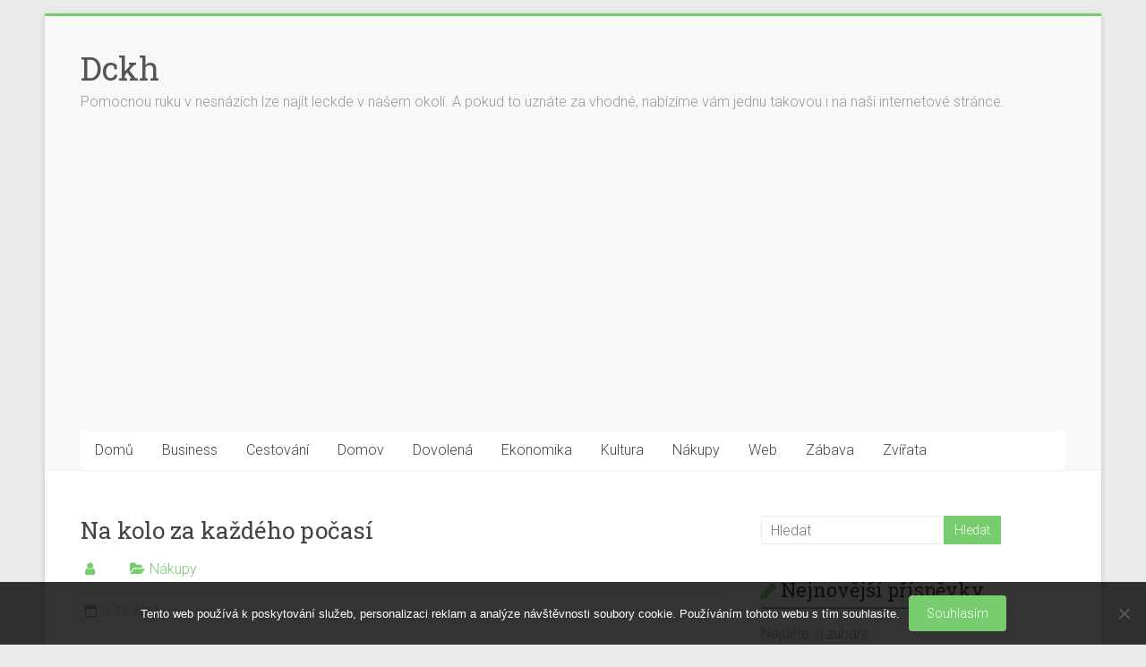

--- FILE ---
content_type: text/html; charset=UTF-8
request_url: https://www.dckh.cz/na-kolo-za-kazdeho-pocasi/
body_size: 9318
content:
<!DOCTYPE html>
<html lang="cs">
<head>
<meta charset="UTF-8" />
<meta name="viewport" content="width=device-width, initial-scale=1">
<link rel="profile" href="http://gmpg.org/xfn/11" />
<meta name='robots' content='index, follow, max-image-preview:large, max-snippet:-1, max-video-preview:-1' />
	<style>img:is([sizes="auto" i], [sizes^="auto," i]) { contain-intrinsic-size: 3000px 1500px }</style>
	
	<!-- This site is optimized with the Yoast SEO plugin v26.3 - https://yoast.com/wordpress/plugins/seo/ -->
	<title>Na kolo za každého počasí</title>
	<meta name="description" content="Cyklo oblečení sice není povinnou výbavou žádného cyklisty, ale ten, kdo dbá na svoje zdraví i pohodlí a chce jezdit za každého počasí, se bez něho neobejde." />
	<link rel="canonical" href="https://www.dckh.cz/na-kolo-za-kazdeho-pocasi/" />
	<meta property="og:locale" content="cs_CZ" />
	<meta property="og:type" content="article" />
	<meta property="og:title" content="Na kolo za každého počasí" />
	<meta property="og:description" content="Cyklo oblečení sice není povinnou výbavou žádného cyklisty, ale ten, kdo dbá na svoje zdraví i pohodlí a chce jezdit za každého počasí, se bez něho neobejde." />
	<meta property="og:url" content="https://www.dckh.cz/na-kolo-za-kazdeho-pocasi/" />
	<meta property="og:site_name" content="Dckh" />
	<meta property="article:published_time" content="2016-12-19T11:40:25+00:00" />
	<meta property="article:modified_time" content="2023-04-30T23:26:33+00:00" />
	<meta property="og:image" content="https://dckh.cz/wp-content/uploads/img_a303375_w1781_t1513687250.jpg" />
	<meta name="twitter:card" content="summary_large_image" />
	<meta name="twitter:label1" content="Napsal(a)" />
	<meta name="twitter:data1" content="" />
	<meta name="twitter:label2" content="Odhadovaná doba čtení" />
	<meta name="twitter:data2" content="2 minuty" />
	<!-- / Yoast SEO plugin. -->


<link rel='dns-prefetch' href='//fonts.googleapis.com' />
<link rel='stylesheet' id='wp-block-library-css' href='https://www.dckh.cz/wp-includes/css/dist/block-library/style.min.css?ver=6.8.3' type='text/css' media='all' />
<style id='classic-theme-styles-inline-css' type='text/css'>
/*! This file is auto-generated */
.wp-block-button__link{color:#fff;background-color:#32373c;border-radius:9999px;box-shadow:none;text-decoration:none;padding:calc(.667em + 2px) calc(1.333em + 2px);font-size:1.125em}.wp-block-file__button{background:#32373c;color:#fff;text-decoration:none}
</style>
<style id='global-styles-inline-css' type='text/css'>
:root{--wp--preset--aspect-ratio--square: 1;--wp--preset--aspect-ratio--4-3: 4/3;--wp--preset--aspect-ratio--3-4: 3/4;--wp--preset--aspect-ratio--3-2: 3/2;--wp--preset--aspect-ratio--2-3: 2/3;--wp--preset--aspect-ratio--16-9: 16/9;--wp--preset--aspect-ratio--9-16: 9/16;--wp--preset--color--black: #000000;--wp--preset--color--cyan-bluish-gray: #abb8c3;--wp--preset--color--white: #ffffff;--wp--preset--color--pale-pink: #f78da7;--wp--preset--color--vivid-red: #cf2e2e;--wp--preset--color--luminous-vivid-orange: #ff6900;--wp--preset--color--luminous-vivid-amber: #fcb900;--wp--preset--color--light-green-cyan: #7bdcb5;--wp--preset--color--vivid-green-cyan: #00d084;--wp--preset--color--pale-cyan-blue: #8ed1fc;--wp--preset--color--vivid-cyan-blue: #0693e3;--wp--preset--color--vivid-purple: #9b51e0;--wp--preset--gradient--vivid-cyan-blue-to-vivid-purple: linear-gradient(135deg,rgba(6,147,227,1) 0%,rgb(155,81,224) 100%);--wp--preset--gradient--light-green-cyan-to-vivid-green-cyan: linear-gradient(135deg,rgb(122,220,180) 0%,rgb(0,208,130) 100%);--wp--preset--gradient--luminous-vivid-amber-to-luminous-vivid-orange: linear-gradient(135deg,rgba(252,185,0,1) 0%,rgba(255,105,0,1) 100%);--wp--preset--gradient--luminous-vivid-orange-to-vivid-red: linear-gradient(135deg,rgba(255,105,0,1) 0%,rgb(207,46,46) 100%);--wp--preset--gradient--very-light-gray-to-cyan-bluish-gray: linear-gradient(135deg,rgb(238,238,238) 0%,rgb(169,184,195) 100%);--wp--preset--gradient--cool-to-warm-spectrum: linear-gradient(135deg,rgb(74,234,220) 0%,rgb(151,120,209) 20%,rgb(207,42,186) 40%,rgb(238,44,130) 60%,rgb(251,105,98) 80%,rgb(254,248,76) 100%);--wp--preset--gradient--blush-light-purple: linear-gradient(135deg,rgb(255,206,236) 0%,rgb(152,150,240) 100%);--wp--preset--gradient--blush-bordeaux: linear-gradient(135deg,rgb(254,205,165) 0%,rgb(254,45,45) 50%,rgb(107,0,62) 100%);--wp--preset--gradient--luminous-dusk: linear-gradient(135deg,rgb(255,203,112) 0%,rgb(199,81,192) 50%,rgb(65,88,208) 100%);--wp--preset--gradient--pale-ocean: linear-gradient(135deg,rgb(255,245,203) 0%,rgb(182,227,212) 50%,rgb(51,167,181) 100%);--wp--preset--gradient--electric-grass: linear-gradient(135deg,rgb(202,248,128) 0%,rgb(113,206,126) 100%);--wp--preset--gradient--midnight: linear-gradient(135deg,rgb(2,3,129) 0%,rgb(40,116,252) 100%);--wp--preset--font-size--small: 13px;--wp--preset--font-size--medium: 20px;--wp--preset--font-size--large: 36px;--wp--preset--font-size--x-large: 42px;--wp--preset--spacing--20: 0.44rem;--wp--preset--spacing--30: 0.67rem;--wp--preset--spacing--40: 1rem;--wp--preset--spacing--50: 1.5rem;--wp--preset--spacing--60: 2.25rem;--wp--preset--spacing--70: 3.38rem;--wp--preset--spacing--80: 5.06rem;--wp--preset--shadow--natural: 6px 6px 9px rgba(0, 0, 0, 0.2);--wp--preset--shadow--deep: 12px 12px 50px rgba(0, 0, 0, 0.4);--wp--preset--shadow--sharp: 6px 6px 0px rgba(0, 0, 0, 0.2);--wp--preset--shadow--outlined: 6px 6px 0px -3px rgba(255, 255, 255, 1), 6px 6px rgba(0, 0, 0, 1);--wp--preset--shadow--crisp: 6px 6px 0px rgba(0, 0, 0, 1);}:where(.is-layout-flex){gap: 0.5em;}:where(.is-layout-grid){gap: 0.5em;}body .is-layout-flex{display: flex;}.is-layout-flex{flex-wrap: wrap;align-items: center;}.is-layout-flex > :is(*, div){margin: 0;}body .is-layout-grid{display: grid;}.is-layout-grid > :is(*, div){margin: 0;}:where(.wp-block-columns.is-layout-flex){gap: 2em;}:where(.wp-block-columns.is-layout-grid){gap: 2em;}:where(.wp-block-post-template.is-layout-flex){gap: 1.25em;}:where(.wp-block-post-template.is-layout-grid){gap: 1.25em;}.has-black-color{color: var(--wp--preset--color--black) !important;}.has-cyan-bluish-gray-color{color: var(--wp--preset--color--cyan-bluish-gray) !important;}.has-white-color{color: var(--wp--preset--color--white) !important;}.has-pale-pink-color{color: var(--wp--preset--color--pale-pink) !important;}.has-vivid-red-color{color: var(--wp--preset--color--vivid-red) !important;}.has-luminous-vivid-orange-color{color: var(--wp--preset--color--luminous-vivid-orange) !important;}.has-luminous-vivid-amber-color{color: var(--wp--preset--color--luminous-vivid-amber) !important;}.has-light-green-cyan-color{color: var(--wp--preset--color--light-green-cyan) !important;}.has-vivid-green-cyan-color{color: var(--wp--preset--color--vivid-green-cyan) !important;}.has-pale-cyan-blue-color{color: var(--wp--preset--color--pale-cyan-blue) !important;}.has-vivid-cyan-blue-color{color: var(--wp--preset--color--vivid-cyan-blue) !important;}.has-vivid-purple-color{color: var(--wp--preset--color--vivid-purple) !important;}.has-black-background-color{background-color: var(--wp--preset--color--black) !important;}.has-cyan-bluish-gray-background-color{background-color: var(--wp--preset--color--cyan-bluish-gray) !important;}.has-white-background-color{background-color: var(--wp--preset--color--white) !important;}.has-pale-pink-background-color{background-color: var(--wp--preset--color--pale-pink) !important;}.has-vivid-red-background-color{background-color: var(--wp--preset--color--vivid-red) !important;}.has-luminous-vivid-orange-background-color{background-color: var(--wp--preset--color--luminous-vivid-orange) !important;}.has-luminous-vivid-amber-background-color{background-color: var(--wp--preset--color--luminous-vivid-amber) !important;}.has-light-green-cyan-background-color{background-color: var(--wp--preset--color--light-green-cyan) !important;}.has-vivid-green-cyan-background-color{background-color: var(--wp--preset--color--vivid-green-cyan) !important;}.has-pale-cyan-blue-background-color{background-color: var(--wp--preset--color--pale-cyan-blue) !important;}.has-vivid-cyan-blue-background-color{background-color: var(--wp--preset--color--vivid-cyan-blue) !important;}.has-vivid-purple-background-color{background-color: var(--wp--preset--color--vivid-purple) !important;}.has-black-border-color{border-color: var(--wp--preset--color--black) !important;}.has-cyan-bluish-gray-border-color{border-color: var(--wp--preset--color--cyan-bluish-gray) !important;}.has-white-border-color{border-color: var(--wp--preset--color--white) !important;}.has-pale-pink-border-color{border-color: var(--wp--preset--color--pale-pink) !important;}.has-vivid-red-border-color{border-color: var(--wp--preset--color--vivid-red) !important;}.has-luminous-vivid-orange-border-color{border-color: var(--wp--preset--color--luminous-vivid-orange) !important;}.has-luminous-vivid-amber-border-color{border-color: var(--wp--preset--color--luminous-vivid-amber) !important;}.has-light-green-cyan-border-color{border-color: var(--wp--preset--color--light-green-cyan) !important;}.has-vivid-green-cyan-border-color{border-color: var(--wp--preset--color--vivid-green-cyan) !important;}.has-pale-cyan-blue-border-color{border-color: var(--wp--preset--color--pale-cyan-blue) !important;}.has-vivid-cyan-blue-border-color{border-color: var(--wp--preset--color--vivid-cyan-blue) !important;}.has-vivid-purple-border-color{border-color: var(--wp--preset--color--vivid-purple) !important;}.has-vivid-cyan-blue-to-vivid-purple-gradient-background{background: var(--wp--preset--gradient--vivid-cyan-blue-to-vivid-purple) !important;}.has-light-green-cyan-to-vivid-green-cyan-gradient-background{background: var(--wp--preset--gradient--light-green-cyan-to-vivid-green-cyan) !important;}.has-luminous-vivid-amber-to-luminous-vivid-orange-gradient-background{background: var(--wp--preset--gradient--luminous-vivid-amber-to-luminous-vivid-orange) !important;}.has-luminous-vivid-orange-to-vivid-red-gradient-background{background: var(--wp--preset--gradient--luminous-vivid-orange-to-vivid-red) !important;}.has-very-light-gray-to-cyan-bluish-gray-gradient-background{background: var(--wp--preset--gradient--very-light-gray-to-cyan-bluish-gray) !important;}.has-cool-to-warm-spectrum-gradient-background{background: var(--wp--preset--gradient--cool-to-warm-spectrum) !important;}.has-blush-light-purple-gradient-background{background: var(--wp--preset--gradient--blush-light-purple) !important;}.has-blush-bordeaux-gradient-background{background: var(--wp--preset--gradient--blush-bordeaux) !important;}.has-luminous-dusk-gradient-background{background: var(--wp--preset--gradient--luminous-dusk) !important;}.has-pale-ocean-gradient-background{background: var(--wp--preset--gradient--pale-ocean) !important;}.has-electric-grass-gradient-background{background: var(--wp--preset--gradient--electric-grass) !important;}.has-midnight-gradient-background{background: var(--wp--preset--gradient--midnight) !important;}.has-small-font-size{font-size: var(--wp--preset--font-size--small) !important;}.has-medium-font-size{font-size: var(--wp--preset--font-size--medium) !important;}.has-large-font-size{font-size: var(--wp--preset--font-size--large) !important;}.has-x-large-font-size{font-size: var(--wp--preset--font-size--x-large) !important;}
:where(.wp-block-post-template.is-layout-flex){gap: 1.25em;}:where(.wp-block-post-template.is-layout-grid){gap: 1.25em;}
:where(.wp-block-columns.is-layout-flex){gap: 2em;}:where(.wp-block-columns.is-layout-grid){gap: 2em;}
:root :where(.wp-block-pullquote){font-size: 1.5em;line-height: 1.6;}
</style>
<link rel='stylesheet' id='cookie-notice-front-css' href='https://www.dckh.cz/wp-content/plugins/cookie-notice/css/front.min.css?ver=2.5.8' type='text/css' media='all' />
<link rel='stylesheet' id='kk-star-ratings-css' href='https://www.dckh.cz/wp-content/plugins/kk-star-ratings/src/core/public/css/kk-star-ratings.min.css?ver=5.4.10.2' type='text/css' media='all' />
<link rel='stylesheet' id='accelerate_style-css' href='https://www.dckh.cz/wp-content/themes/accelerate/style.css?ver=6.8.3' type='text/css' media='all' />
<link rel='stylesheet' id='accelerate_googlefonts-css' href='//fonts.googleapis.com/css?family=Roboto%3A400%2C300%2C100%7CRoboto+Slab%3A700%2C400&#038;ver=6.8.3' type='text/css' media='all' />
<link rel='stylesheet' id='accelerate-fontawesome-css' href='https://www.dckh.cz/wp-content/themes/accelerate/fontawesome/css/font-awesome.css?ver=4.7.0' type='text/css' media='all' />
<script type="text/javascript" src="https://www.dckh.cz/wp-includes/js/jquery/jquery.min.js?ver=3.7.1" id="jquery-core-js"></script>
<script type="text/javascript" src="https://www.dckh.cz/wp-includes/js/jquery/jquery-migrate.min.js?ver=3.4.1" id="jquery-migrate-js"></script>
<script type="text/javascript" src="https://www.dckh.cz/wp-content/themes/accelerate/js/accelerate-custom.js?ver=6.8.3" id="accelerate-custom-js"></script>
<!--[if lte IE 8]>
<script type="text/javascript" src="https://www.dckh.cz/wp-content/themes/accelerate/js/html5shiv.js?ver=3.7.3" id="html5shiv-js"></script>
<![endif]-->
<link rel="alternate" type="application/ld+json" href="https://www.dckh.cz/na-kolo-za-kazdeho-pocasi/?format=application/ld+json" title="Structured Descriptor Document (JSON-LD format)"><script type="application/ld+json" data-source="DataFeed:WordPress" data-schema="515-post-Default">{"@context":"https:\/\/schema.org\/","@type":"Article","@id":"https:\/\/www.dckh.cz\/na-kolo-za-kazdeho-pocasi\/#Article","mainEntityOfPage":"https:\/\/www.dckh.cz\/na-kolo-za-kazdeho-pocasi\/","headline":"Na kolo za ka\u017ed\u00e9ho po\u010das\u00ed","name":"Na kolo za ka\u017ed\u00e9ho po\u010das\u00ed","description":"Cyklo oble\u010den\u00ed sice nen\u00ed povinnou v\u00fdbavou \u017e\u00e1dn\u00e9ho cyklisty, ale ten, kdo db\u00e1 na svoje zdrav\u00ed i pohodl\u00ed a chce jezdit za ka\u017ed\u00e9ho po\u010das\u00ed, se bez n\u011bho neobejde.","datePublished":"2017-11-03","dateModified":"2023-05-01","author":{"@type":"Person","@id":"https:\/\/www.dckh.cz\/author\/#Person","name":"","url":"https:\/\/www.dckh.cz\/author\/","identifier":1,"image":{"@type":"ImageObject","@id":"https:\/\/secure.gravatar.com\/avatar\/f7b3e8bb7f7cc0c6ca940e74a10b952be4c7d81de8a980387c865f88889f02e3?s=96&d=mm&r=g","url":"https:\/\/secure.gravatar.com\/avatar\/f7b3e8bb7f7cc0c6ca940e74a10b952be4c7d81de8a980387c865f88889f02e3?s=96&d=mm&r=g","height":96,"width":96}},"publisher":{"@type":"Organization","name":"dckh.cz","logo":{"@type":"ImageObject","@id":"\/logo.png","url":"\/logo.png","width":600,"height":60}},"image":{"@type":"ImageObject","@id":"https:\/\/www.dckh.cz\/wp-content\/uploads\/img_a303375_w1781_t1513687250.jpg","url":"https:\/\/www.dckh.cz\/wp-content\/uploads\/img_a303375_w1781_t1513687250.jpg","height":0,"width":0},"url":"https:\/\/www.dckh.cz\/na-kolo-za-kazdeho-pocasi\/","about":["N\u00e1kupy"],"wordCount":400,"articleBody":"       Ke ka\u017ed\u00e9 lidsk\u00e9 \u010dinnosti, tud\u00ed\u017e i ku sportu, pat\u0159\u00ed vhodn\u00e9 oble\u010den\u00ed. Tak, jako byste ur\u010dit\u011b ve ve\u010dern\u00ed toalet\u011b nebo drah\u00e9m obleku od Versaceho ne\u0161li naklep\u00e1vat maso na \u0159\u00edzky, tak u\u017e je dnes t\u00e9m\u011b\u0159 nemo\u017en\u00e9 usednout na kolo v n\u011bjak\u00fdch tepl\u00e1c\u00edch ze second handu. \u00b7 Ono by to mo\u017en\u00e9 bylo v n\u011bkolika p\u0159\u00edpadech. a) Jestli\u017ee bydl\u00edte na vesnici a pot\u0159ebujete kolo pouze jako dopravn\u00ed prost\u0159edek na t\u011bch dv\u011b st\u011b metr\u016f do koloni\u00e1lu a pot\u00e9 v\u00e1m poslou\u017e\u00ed jako dr\u017e\u00e1k n\u00e1kupn\u00ed ta\u0161ky. b) Jestli\u017ee je v\u00e1m p\u011bt let a jen tak se proh\u00e1n\u00edte na s\u00eddli\u0161ti po h\u0159i\u0161ti. Pokud ale uva\u017eujete o tom, \u017ee se cyklistick\u00fd sport stane va\u0161\u00edm kon\u00ed\u010dkem \u010d\u00edslo jedna, budete pot\u0159ebovat pat\u0159i\u010dn\u00e9 vybaven\u00ed. Pokud u\u017e m\u00e1te kolo (bez kter\u00e9ho to opravdu nep\u016fjde), mus\u00edte se dob\u0159e obl\u00e9ct. \u00b7 Stanou-li se z v\u00e1s nad\u0161enci, kte\u0159\u00ed se nezaleknou \u017e\u00e1dn\u00e9ho rozmaru po\u010das\u00ed, budete muset sv\u00e9 t\u011blo chr\u00e1nit tak, aby v\u00e1m to pozd\u011bji nevy\u010d\u00edtalo. Reflexn\u00ed prvky ochr\u00e1n\u00ed va\u0161i bezpe\u010dnost Investice do cyklo oble\u010den\u00ed https:\/\/www.c-store.cz\/silvini-cyklistikase rozhodn\u011b vyplat\u00ed, proto\u017ee p\u0159in\u00e1\u0161\u00ed \u0159adu v\u00fdhod. 1) V zim\u011b v\u00e1s nebudou muset nejprve oh\u0159\u00e1t, aby v\u00e1s dostali z kola dol\u016f. &#8211; Zimn\u00ed kolekce cyklo oble\u010den\u00ed jsou sestaven\u00e9 tak dokonale, \u017ee nezapom\u00ednaj\u00ed na \u017e\u00e1dnou \u010d\u00e1st na\u0161eho t\u011bla, kter\u00e1 by mohla nastydnout. 2) V l\u00e9t\u011b nebudete muset hned po del\u0161\u00edm v\u00fdlet\u011b p\u00e1dit do nejbli\u017e\u0161\u00ed l\u00e9k\u00e1rny pro n\u011bkterou z hojiv\u00fdch mast\u00ed. &#8211; Ledn\u00ed kolekce je p\u0159ipraven\u00e1 na sebev\u011bt\u0161\u00ed horko a rozhodn\u011b v\u00e1s nenech\u00e1 utopit ve vlastn\u00edm potu. Pokud u\u017e p\u011bstujete cyklistick\u00fd sport del\u0161\u00ed dobu, ur\u010dit\u011b u\u017e jste se n\u011bkdy setkali s n\u011bjakou nebezpe\u010dn\u011bj\u0161\u00ed nebo nep\u0159\u00edjemnou situac\u00ed na silnici. Aby k nim nedoch\u00e1zelo a vy jste byli v\u017edy vid\u011bt u\u017e na d\u00e1lku, m\u00e1 to spr\u00e1vn\u00e9 cyklo oble\u010den\u00ed reflexn\u00ed prvky, kter\u00e9 na v\u00e1s ka\u017ed\u00e9ho \u0159idi\u010de u\u017e z d\u00e1lky upozorn\u00ed. Nemus\u00edte se tedy pot\u011b\u0161en\u00ed z j\u00edzdy na kole vzd\u00e1vat ani p\u0159i \u0161patn\u00e9 viditelnosti.                                                                                                                                                                                                                                                                                                                                                                                           4.4\/5 - (7 votes)        "}</script>
<script type="application/ld+json" data-source="DataFeed:WordPress" data-schema="Breadcrumb">{"@context":"https:\/\/schema.org\/","@type":"BreadcrumbList","itemListElement":[{"@type":"ListItem","position":1,"name":"Na kolo za ka\u017ed\u00e9ho po\u010das\u00ed","item":"https:\/\/www.dckh.cz\/na-kolo-za-kazdeho-pocasi\/#breadcrumbitem"}]}</script>
<script type="application/ld+json">{
    "@context": "https://schema.org/",
    "@type": "CreativeWorkSeries",
    "name": "Na kolo za každého počasí",
    "aggregateRating": {
        "@type": "AggregateRating",
        "ratingValue": "4.4",
        "bestRating": "5",
        "ratingCount": "7"
    }
}</script><script async src="https://pagead2.googlesyndication.com/pagead/js/adsbygoogle.js?client=ca-pub-1591090612911645"
     crossorigin="anonymous"></script>
<link rel="icon" type="image/png" href="/wp-content/uploads/fbrfg/favicon-96x96.png" sizes="96x96" />
<link rel="icon" type="image/svg+xml" href="/wp-content/uploads/fbrfg/favicon.svg" />
<link rel="shortcut icon" href="/wp-content/uploads/fbrfg/favicon.ico" />
<link rel="apple-touch-icon" sizes="180x180" href="/wp-content/uploads/fbrfg/apple-touch-icon.png" />
<link rel="manifest" href="/wp-content/uploads/fbrfg/site.webmanifest" /></head>

<body class="wp-singular post-template-default single single-post postid-515 single-format-standard wp-theme-accelerate cookies-not-set  better-responsive-menu">
<div id="page" class="hfeed site">
		<header id="masthead" class="site-header clearfix">

		<div id="header-text-nav-container" class="clearfix">

			
			<div class="inner-wrap">

				<div id="header-text-nav-wrap" class="clearfix">
					<div id="header-left-section">
												<div id="header-text" class="">
														<h3 id="site-title">
									<a href="https://www.dckh.cz/" title="Dckh" rel="home">Dckh</a>
								</h3>
															<p id="site-description">
Pomocnou ruku v nesnázích lze najít leckde v našem okolí. A pokud to uznáte za vhodné, nabízíme vám jednu takovou i na naší internetové stránce.</p>
													</div><!-- #header-text -->
					</div><!-- #header-left-section -->
					<div id="header-right-section">
									    	</div><!-- #header-right-section -->

			   </div><!-- #header-text-nav-wrap -->

			</div><!-- .inner-wrap -->

			
			<nav id="site-navigation" class="main-navigation inner-wrap clearfix" role="navigation">
				<h3 class="menu-toggle">Menu</h3>
				<div class="menu-topmenu-container"><ul id="menu-topmenu" class="menu"><li id="menu-item-19" class="menu-item menu-item-type-custom menu-item-object-custom menu-item-19"><a href="/">Domů</a></li>
<li id="menu-item-14" class="menu-item menu-item-type-taxonomy menu-item-object-category menu-item-14"><a href="https://www.dckh.cz/business/">Business</a></li>
<li id="menu-item-15" class="menu-item menu-item-type-taxonomy menu-item-object-category menu-item-15"><a href="https://www.dckh.cz/cestovani/">Cestování</a></li>
<li id="menu-item-16" class="menu-item menu-item-type-taxonomy menu-item-object-category menu-item-16"><a href="https://www.dckh.cz/domov/">Domov</a></li>
<li id="menu-item-17" class="menu-item menu-item-type-taxonomy menu-item-object-category menu-item-17"><a href="https://www.dckh.cz/dovolena/">Dovolená</a></li>
<li id="menu-item-18" class="menu-item menu-item-type-taxonomy menu-item-object-category menu-item-18"><a href="https://www.dckh.cz/ekonomika/">Ekonomika</a></li>
<li id="menu-item-20" class="menu-item menu-item-type-taxonomy menu-item-object-category menu-item-20"><a href="https://www.dckh.cz/kultura/">Kultura</a></li>
<li id="menu-item-21" class="menu-item menu-item-type-taxonomy menu-item-object-category current-post-ancestor current-menu-parent current-post-parent menu-item-21"><a href="https://www.dckh.cz/nakupy/">Nákupy</a></li>
<li id="menu-item-22" class="menu-item menu-item-type-taxonomy menu-item-object-category menu-item-22"><a href="https://www.dckh.cz/web/">Web</a></li>
<li id="menu-item-23" class="menu-item menu-item-type-taxonomy menu-item-object-category menu-item-23"><a href="https://www.dckh.cz/zabava/">Zábava</a></li>
<li id="menu-item-24" class="menu-item menu-item-type-taxonomy menu-item-object-category menu-item-24"><a href="https://www.dckh.cz/zvirata/">Zvířata</a></li>
</ul></div>			</nav>
		</div><!-- #header-text-nav-container -->

		
		
	</header>
			<div id="main" class="clearfix">
		<div class="inner-wrap clearfix">


	<div id="primary">
		<div id="content" class="clearfix">

			
				
<article id="post-515" class="post-515 post type-post status-publish format-standard has-post-thumbnail hentry category-nakupy">
	
	
	<header class="entry-header">
		<h1 class="entry-title">
			Na kolo za každého počasí		</h1>
	</header>

	<div class="entry-meta">		<span class="byline"><span class="author vcard"><i class="fa fa-user"></i><a class="url fn n" href="https://www.dckh.cz/author/" title=""></a></span></span>
		<span class="cat-links"><i class="fa fa-folder-open"></i><a href="https://www.dckh.cz/nakupy/" rel="category tag">Nákupy</a></span>
		<span class="sep"><span class="post-format"><i class="fa "></i></span></span>

		<span class="posted-on"><a href="https://www.dckh.cz/na-kolo-za-kazdeho-pocasi/" title="4:33" rel="bookmark"><i class="fa fa-calendar-o"></i> <time class="entry-date published" datetime="2017-11-03T04:33:42+01:00">3. 11. 2017</time><time class="updated" datetime="2023-05-01T01:26:33+02:00">1. 5. 2023</time></a></span></div>
	<div class="entry-content clearfix">
		<p><!DOCTYPE html PUBLIC "-//W3C//DTD HTML 4.0 Transitional//EN" "http://www.w3.org/TR/REC-html40/loose.dtd"><br />
<html><head><meta http-equiv="Content-Type" content="text/html; charset=UTF-8">  <meta http-equiv="Content-Type" content="text/html; charset=UTF-8"> <meta http-equiv="Content-Type" content="text/html; charset=UTF-8"> <meta http-equiv="Content-Type" content="text/html; charset=UTF-8">  </head><body> </p>
<p>Ke každé lidské činnosti, tudíž i ku sportu, patří <em>vhodné oblečení.</em> Tak, jako byste určitě ve večerní toaletě nebo drahém obleku od Versaceho nešli naklepávat maso na řízky, tak už je dnes téměř <strong>nemožné usednout na kolo v nějakých teplácích ze second handu.</p>
<p><img decoding="async" alt="kros" src="https://dckh.cz/wp-content/uploads/img_a303375_w1781_t1513687250.jpg"></strong></p>
<p> · Ono by to možné bylo v několika případech.<br /> a) Jestliže bydlíte na vesnici a potřebujete kolo pouze jako dopravní prostředek na těch dvě stě metrů do koloniálu a poté vám poslouží jako držák nákupní tašky.<br /> b) Jestliže je vám pět let a jen tak se proháníte na sídlišti po hřišti.<br /> Pokud ale uvažujete o tom, že se cyklistický sport stane vaším koníčkem číslo jedna, budete potřebovat <u>patřičné vybavení.</u> Pokud už máte kolo (bez kterého to opravdu nepůjde), musíte se dobře obléct.</p>
<p> · <strong><em>Stanou-li se z vás nadšenci, kteří se nezaleknou žádného rozmaru počasí, budete muset své tělo chránit tak, aby vám to později nevyčítalo.</em></strong></p>
<h2> Reflexní prvky ochrání vaši bezpečnost</h2>
<p> Investice do cyklo oblečení <a href="https://www.c-store.cz/silvini-cyklistika">https://www.c-store.cz/silvini-cyklistika</a>se rozhodně vyplatí, protože přináší řadu výhod.</p>
<p> 1) V zimě vás nebudou muset nejprve ohřát, aby vás dostali z kola dolů.<br /> &#8211; Zimní kolekce cyklo oblečení jsou sestavené tak dokonale, že nezapomínají na žádnou část našeho těla, která by mohla nastydnout.</p>
<p> 2) V létě nebudete muset hned po delším výletě pádit do nejbližší lékárny pro některou z hojivých mastí.</p>
<p><img decoding="async" alt="cyklistika" src="https://dckh.cz/wp-content/uploads/img_a303375_w1781_t1513687261.jpg"></p>
<p> &#8211; Lední kolekce je připravená na sebevětší horko a rozhodně vás nenechá utopit ve vlastním potu.<br /> Pokud už pěstujete cyklistický sport delší dobu, určitě už jste se někdy setkali s nějakou nebezpečnější nebo nepříjemnou situací na silnici. <em>Aby k nim nedocházelo a vy jste byli vždy vidět už na dálku, má to správné cyklo oblečení reflexní prvky, které na vás každého řidiče už z dálky upozorní.</em> Nemusíte se tedy potěšení z jízdy na kole vzdávat ani při špatné viditelnosti. <br />  </body></html></p>


<div class="kk-star-ratings kksr-auto kksr-align-left kksr-valign-bottom"
    data-payload='{&quot;align&quot;:&quot;left&quot;,&quot;id&quot;:&quot;515&quot;,&quot;slug&quot;:&quot;default&quot;,&quot;valign&quot;:&quot;bottom&quot;,&quot;ignore&quot;:&quot;&quot;,&quot;reference&quot;:&quot;auto&quot;,&quot;class&quot;:&quot;&quot;,&quot;count&quot;:&quot;7&quot;,&quot;legendonly&quot;:&quot;&quot;,&quot;readonly&quot;:&quot;&quot;,&quot;score&quot;:&quot;4.4&quot;,&quot;starsonly&quot;:&quot;&quot;,&quot;best&quot;:&quot;5&quot;,&quot;gap&quot;:&quot;5&quot;,&quot;greet&quot;:&quot;&quot;,&quot;legend&quot;:&quot;4.4\/5 - (7 votes)&quot;,&quot;size&quot;:&quot;20&quot;,&quot;title&quot;:&quot;Na kolo za každého počasí&quot;,&quot;width&quot;:&quot;107.5&quot;,&quot;_legend&quot;:&quot;{score}\/{best} - ({count} {votes})&quot;,&quot;font_factor&quot;:&quot;1.25&quot;}'>
            
<div class="kksr-stars">
    
<div class="kksr-stars-inactive">
            <div class="kksr-star" data-star="1" style="padding-right: 5px">
            

<div class="kksr-icon" style="width: 20px; height: 20px;"></div>
        </div>
            <div class="kksr-star" data-star="2" style="padding-right: 5px">
            

<div class="kksr-icon" style="width: 20px; height: 20px;"></div>
        </div>
            <div class="kksr-star" data-star="3" style="padding-right: 5px">
            

<div class="kksr-icon" style="width: 20px; height: 20px;"></div>
        </div>
            <div class="kksr-star" data-star="4" style="padding-right: 5px">
            

<div class="kksr-icon" style="width: 20px; height: 20px;"></div>
        </div>
            <div class="kksr-star" data-star="5" style="padding-right: 5px">
            

<div class="kksr-icon" style="width: 20px; height: 20px;"></div>
        </div>
    </div>
    
<div class="kksr-stars-active" style="width: 107.5px;">
            <div class="kksr-star" style="padding-right: 5px">
            

<div class="kksr-icon" style="width: 20px; height: 20px;"></div>
        </div>
            <div class="kksr-star" style="padding-right: 5px">
            

<div class="kksr-icon" style="width: 20px; height: 20px;"></div>
        </div>
            <div class="kksr-star" style="padding-right: 5px">
            

<div class="kksr-icon" style="width: 20px; height: 20px;"></div>
        </div>
            <div class="kksr-star" style="padding-right: 5px">
            

<div class="kksr-icon" style="width: 20px; height: 20px;"></div>
        </div>
            <div class="kksr-star" style="padding-right: 5px">
            

<div class="kksr-icon" style="width: 20px; height: 20px;"></div>
        </div>
    </div>
</div>
                

<div class="kksr-legend" style="font-size: 16px;">
            4.4/5 - (7 votes)    </div>
    </div>
	</div>

	</article>

						<ul class="default-wp-page clearfix">
			<li class="previous"><a href="https://www.dckh.cz/s-novymi-vypinaci-k-pohodlnejsi-domacnosti/" rel="prev"><span class="meta-nav">&larr;</span> S novými vypínači k pohodlnější domácnosti</a></li>
			<li class="next"><a href="https://www.dckh.cz/skvela-postel-z-masivu-90x200/" rel="next">Skvělá postel z masivu 90&#215;200 <span class="meta-nav">&rarr;</span></a></li>
		</ul>
	
				
				
				
			
		</div><!-- #content -->
	</div><!-- #primary -->


<div id="secondary">
			
		<aside id="search-2" class="widget widget_search"><form action="https://www.dckh.cz/"id="search-form" class="searchform clearfix" method="get">
	<input type="text" placeholder="Hledat" class="s field" name="s">
	<input type="submit" value="Hledat" id="search-submit" name="submit" class="submit">
</form><!-- .searchform --></aside>
		<aside id="recent-posts-2" class="widget widget_recent_entries">
		<h3 class="widget-title"><span>Nejnovější příspěvky</span></h3>
		<ul>
											<li>
					<a href="https://www.dckh.cz/najdete-si-zubare/">Najděte si zubaře</a>
									</li>
											<li>
					<a href="https://www.dckh.cz/culture-of-prague/">Culture of Prague</a>
									</li>
											<li>
					<a href="https://www.dckh.cz/je-lepsi-imitace-kuze-nebo-ta-prava/">Je lepší imitace kůže, nebo ta pravá?</a>
									</li>
											<li>
					<a href="https://www.dckh.cz/usnadni-vam-to-rizeni/">Usnadní vám to řízení</a>
									</li>
											<li>
					<a href="https://www.dckh.cz/trapi-vas-skolioza/">Trápí vás skolióza?</a>
									</li>
					</ul>

		</aside>	</div>


		</div><!-- .inner-wrap -->
	</div><!-- #main -->	
			<footer id="colophon" class="clearfix">	
				
			<div class="footer-socket-wrapper clearfix">
				<div class="inner-wrap">
					<div class="footer-socket-area">
						<div class="copyright">Copyright &copy; 2025 <a href="https://www.dckh.cz/" title="Dckh" ><span>Dckh</span></a>. Podporováno <a href="http://wordpress.org" target="_blank" title="WordPress"><span>WordPress</span></a>. Design: Accelerate vytvořil <a href="https://themegrill.com/themes/accelerate" target="_blank" title="ThemeGrill" rel="author"><span>ThemeGrill</span></a>.</div>						<nav class="footer-menu" class="clearfix">
									    			</nav>
					</div>
				</div>
			</div>			
		</footer>
		<a href="#masthead" id="scroll-up"><i class="fa fa-long-arrow-up"></i></a>	
	</div><!-- #page -->
	<script type="speculationrules">
{"prefetch":[{"source":"document","where":{"and":[{"href_matches":"\/*"},{"not":{"href_matches":["\/wp-*.php","\/wp-admin\/*","\/wp-content\/uploads\/*","\/wp-content\/*","\/wp-content\/plugins\/*","\/wp-content\/themes\/accelerate\/*","\/*\\?(.+)"]}},{"not":{"selector_matches":"a[rel~=\"nofollow\"]"}},{"not":{"selector_matches":".no-prefetch, .no-prefetch a"}}]},"eagerness":"conservative"}]}
</script>
<script type="text/javascript" id="cookie-notice-front-js-before">
/* <![CDATA[ */
var cnArgs = {"ajaxUrl":"https:\/\/www.dckh.cz\/wp-admin\/admin-ajax.php","nonce":"c3bde68054","hideEffect":"fade","position":"bottom","onScroll":true,"onScrollOffset":250,"onClick":false,"cookieName":"cookie_notice_accepted","cookieTime":2592000,"cookieTimeRejected":2592000,"globalCookie":false,"redirection":false,"cache":true,"revokeCookies":false,"revokeCookiesOpt":"automatic"};
/* ]]> */
</script>
<script type="text/javascript" src="https://www.dckh.cz/wp-content/plugins/cookie-notice/js/front.min.js?ver=2.5.8" id="cookie-notice-front-js"></script>
<script type="text/javascript" id="kk-star-ratings-js-extra">
/* <![CDATA[ */
var kk_star_ratings = {"action":"kk-star-ratings","endpoint":"https:\/\/www.dckh.cz\/wp-admin\/admin-ajax.php","nonce":"ab078ac932"};
/* ]]> */
</script>
<script type="text/javascript" src="https://www.dckh.cz/wp-content/plugins/kk-star-ratings/src/core/public/js/kk-star-ratings.min.js?ver=5.4.10.2" id="kk-star-ratings-js"></script>
<script type="text/javascript" src="https://www.dckh.cz/wp-content/themes/accelerate/js/navigation.js?ver=6.8.3" id="accelerate-navigation-js"></script>

		<!-- Cookie Notice plugin v2.5.8 by Hu-manity.co https://hu-manity.co/ -->
		<div id="cookie-notice" role="dialog" class="cookie-notice-hidden cookie-revoke-hidden cn-position-bottom" aria-label="Cookie Notice" style="background-color: rgba(0,0,0,0.8);"><div class="cookie-notice-container" style="color: #fff"><span id="cn-notice-text" class="cn-text-container">Tento web používá k poskytování služeb, personalizaci reklam a analýze návštěvnosti soubory cookie. Používáním tohoto webu s tím souhlasíte.</span><span id="cn-notice-buttons" class="cn-buttons-container"><button id="cn-accept-cookie" data-cookie-set="accept" class="cn-set-cookie cn-button cn-button-custom button" aria-label="Souhlasím">Souhlasím</button></span><button id="cn-close-notice" data-cookie-set="accept" class="cn-close-icon" aria-label="No"></button></div>
			
		</div>
		<!-- / Cookie Notice plugin --></body>
</html>

--- FILE ---
content_type: text/html; charset=utf-8
request_url: https://www.google.com/recaptcha/api2/aframe
body_size: 268
content:
<!DOCTYPE HTML><html><head><meta http-equiv="content-type" content="text/html; charset=UTF-8"></head><body><script nonce="8xeQw4D8G-ZKI0MhFwZjIQ">/** Anti-fraud and anti-abuse applications only. See google.com/recaptcha */ try{var clients={'sodar':'https://pagead2.googlesyndication.com/pagead/sodar?'};window.addEventListener("message",function(a){try{if(a.source===window.parent){var b=JSON.parse(a.data);var c=clients[b['id']];if(c){var d=document.createElement('img');d.src=c+b['params']+'&rc='+(localStorage.getItem("rc::a")?sessionStorage.getItem("rc::b"):"");window.document.body.appendChild(d);sessionStorage.setItem("rc::e",parseInt(sessionStorage.getItem("rc::e")||0)+1);localStorage.setItem("rc::h",'1763067056763');}}}catch(b){}});window.parent.postMessage("_grecaptcha_ready", "*");}catch(b){}</script></body></html>